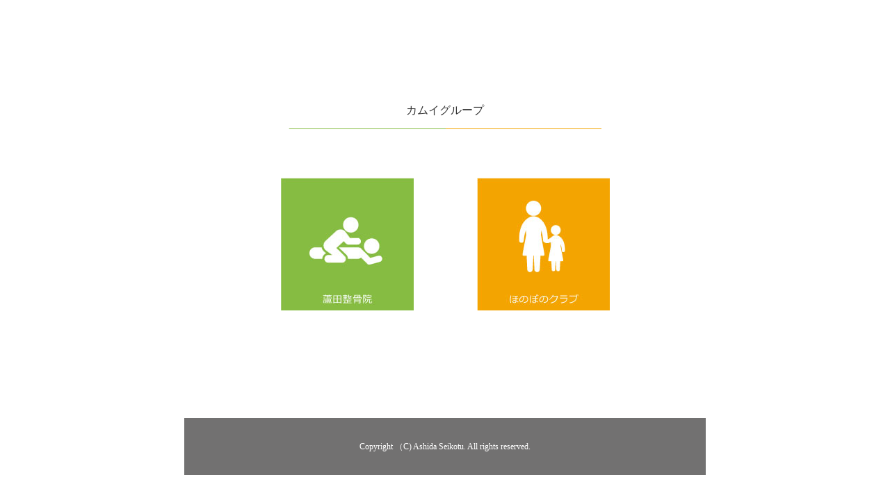

--- FILE ---
content_type: text/html
request_url: http://ashida-seikotu.com/index.html
body_size: 1130
content:
<!DOCTYPE html PUBLIC "-//W3C//DTD XHTML 1.0 Transitional//EN" "http://www.w3.org/TR/xhtml1/DTD/xhtml1-transitional.dtd">
<html xmlns="http://www.w3.org/1999/xhtml">
<head>
<meta http-equiv="Content-Type" content="text/html; charset=utf-8" />
<meta name="description" content="埼玉県草加市にある芦田整骨院とほのぼのクラブです。" />
<meta name="keywords" content="カムイ,蘆田,整骨院,整体,マッサージ,埼玉県,草加市,柔道整復師,イトオテルミー療法,ほのぼの,放課後等デイサービス" />
<title>カムイグループ</title>
<link href="../css/style.css" rel="stylesheet" type="text/css" />
</head>
<body>
<div id="group">
<p class="title">カムイグループ</p>
<p class="sen"><img src="img_c/sen.jpg" width="450" height="2" alt="sen" /></p>
<p> <a href="1.html"><img src ="img_c/seikotu.jpg" alt="seikotu" class="seikotu"/></a>

	<a href="club.html"><img src="img_c/club.jpg" width="191" height="191" alt="honobono" class="club"/></a>
</p>
<address>
	<p class="white">Copyright （C) Ashida Seikotu. All rights reserved.</p>
</address>
  
</div>
</body>

</html>


--- FILE ---
content_type: text/css
request_url: http://ashida-seikotu.com/css/style.css
body_size: 4661
content:
@charset "utf-8";
/* CSS Document */

body {
	color: #333;
	font-family: "メイリオ","ＭＳ ゴシック", "MS Gothic", "Osaka－等幅",  Osaka-mono, monospace;
	font-size: 12px;
	line-height: 150%;
	padding: 0;
	margin: 0;

}

/*見出し*/

h2{
	color: #096;
	font-size: 14px;
}

.orange{
	color: #e57e1a;
	font-size: 15px;
}
		
/*リスト*/
ul {
	list-style: none;

}

ul li {
	margin: 0 0 20px 0;
}

.problem {
	margin-bottom: 10px;
	}

.order {
	margin-bottom: 10px;
}


/*table*/

table {
	margin-bottom: 20px;
}

.main_t {
	clear: both;
	width:690px;
	border: 0;
}

tr {
	border: 1px dotted #ccc;
	padding: 10px 50px 10px 50px;
	margin-bottom: 20px;
}

th {
	border: 1px dotted #CCC;
	text-align: center;
	background-color: #FF9;
}

.time {
	border: 1px dotted #CCC;
	border-collapse: collapse;
	font-size: 12px;
	}
	
.tt {
	border: 1px dotted #CCC;
	text-align: center;
	vertical-align: central;
	font-size: 14px;
	
}


.top_text {
	padding: 20px 10px 20px 10px;
	position: absolute;
	top: 130px;
	margin-bottom: 3px;
	left: 133px;
	height: 141px;
	width: 224px;
}

.t{
	position: absolute;
	top: 33px;
	right: 50px;
	left: 543px;
	width: 156px;
	height: 301px;
	border-right: 1px solid;
	border-right-color: #9c3;
	
	
}

.y {
	background-color: #9C3;
	font-size: 20px;
	color: #fff;
	padding: 5px 10px 2px 10px;
	margin: 0 0 10px 0;
}

.g {
	background-color: #096;
	font-size: 20px;
	color: #fff;
	padding: 5px 10px 2px 10px;
	margin: 0 0 20px 0;
}

.o {
	background-color: #e57e1a;
	font-size: 18px;
	color: #FFFFFF;
	padding:5px 0px 2px 30px;
	margin: 0 0 20px 0;
	clear: both;
	font-weight: bolder;
}	 

/*アドレス*/
address{
	padding: 20px;
	background-color: #727171;
	font-style: normal;
	text-align: center;
	font-size: 12px;
	margin: 150px 0 0;
}

.ashida{
	padding: 20px;
	background-color: #ffffcc;
	font-style: normal;
	text-align: center;
	font-size: 12px;
	margin: 20px 0 0;
}

.honobono{
	padding: 20px;
	background-color: #e57e1a;
	font-style: normal;
	text-align: center;
	font-size: 12px;
	margin: 240px 0 0;
}

.honobono1{
	padding: 20px;
	background-color: #e57e1a;
	font-style: normal;
	text-align: center;
	font-size: 12px;
	margin: 90px 0 0;
}

.honobono2{
	padding: 20px;
	background-color: #e57e1a;
	font-style: normal;
	text-align: center;
	font-size: 12px;
	margin: 90px 0 0;
}

img.tree {
	float: right;
	margin-top: 50px;
}


	
/*ボックス*/
#wrap {
	width: 750px;
	margin: 0 auto;
	background-color: #FFF;
}

#group {
	width: 750px;
	margin: 0 auto;
	background-color: #FFF;
	text-align: center;
}


.main {
	width: 690px;
	margin: 0 auto;
	position:relative;
	padding: 30px;
}

.main1 {
	width: 690px;
	margin: 0px auto 30px;
	position:relative;
	padding: 30px;
}

.main_c {
	margin: 30px 0px 30px 50px;
	font-size: 14px;
	line-height: 170%;
	width: 640px;
	
}

.foot {
	width: 690px;
	height: auto;
	margin: 0 auto;
	position:relative;
	padding: 30px 30px 0 30px;
}

.class {
	width: 690px;
	height: auto;
	margin: 0 auto;
	position:relative;
	padding: 30px 30px 0 30px;
}

	


/*クラス*/

.open_t{
	font-size: 16px;
}

.menu {
	position: absolute;
	top: 36px;
	margin-bottom: 3px;
	left: 506px;
	width: 158px;
	height: 280px;
}

	
.menu_c {
	position: absolute;
	top: 46px;
	margin-bottom: 3px;
	left: 511px;
	width: 158px;
	height: 280px;
}

.main_s1 {
	width: 300px;
	float: left;
	font-size: 14px;
	padding-left: 50px;
}

.main_s2 {
	width: 340px;
	float: left;
	margin-top: 20px;
	
}

.main_s3 {
	width: 340px;
	float: left;
	margin-top: 10px;
	margin-bottom:30px;
}

.main_s4 {
	width: 380px;
	float: left;
	font-size: 14px;
	padding-left: 50px;
}

.main_s5 {
	width: 260px;
	float: left;
	margin-top: 20px;
	
}


table.access {
	clear: both;
}


.t {
	position: absolute;
	top: 5px;
	right: 50px;
	left: 495px;
	width: 9px;
	height: 446px;
	border-right-color: #9c3;
	background-color: #FFFFFF;
}
	

.red {
	color: #F00;
}

.blue {
	color: #00F;
	font-size: 16px;
}

.home {
	position: absolute;
	top: 2px;
	left: 546px;
	width: 156px;
	font-size: 15px;
}

.bath {
	float:left;
	margin-right: 20px;
}

.clear {
	clear: both;
}

.white {
	color: #FFF;
	font-family: "メイリオ";
}


.title {
	margin-top: 150px;
	font-size: 16px;
	font-family:"メイリオ";
	
	
}

.sen {
	margin-bottom: 70px;
}

img.seikotu {
	margin-right: 84px;
	width: 191px;
	height: 191px;
	border: hidden;
}

img.club {
	width: 191px;
	height: 191px;
	border: hidden;
}

.club_i1 {
	float: right;
	margin-right:15px;
}

.sub {
	width: 480px;	
	line-height: 170%;
	font-size: 15px;
}

.sub1 {
	width: 510px;	
	line-height: 170%;
	font-size: 15px;
}

.sen1 {
	border: #e57e1a 1px solid;

}

.bird {
	margin-bottom: 50px;
}